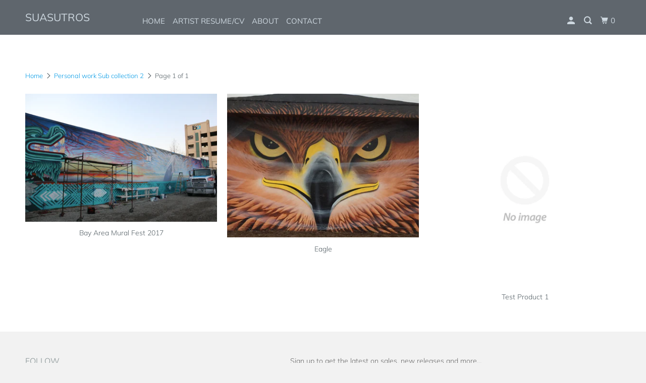

--- FILE ---
content_type: text/html; charset=utf-8
request_url: https://suasutros.com/collections/personal-work-sub-collection-2
body_size: 13408
content:
<!DOCTYPE html>
<!--[if lt IE 7 ]><html class="ie ie6" lang="en"> <![endif]-->
<!--[if IE 7 ]><html class="ie ie7" lang="en"> <![endif]-->
<!--[if IE 8 ]><html class="ie ie8" lang="en"> <![endif]-->
<!--[if IE 9 ]><html class="ie ie9" lang="en"> <![endif]-->
<!--[if (gte IE 10)|!(IE)]><!--><html lang="en"> <!--<![endif]-->
  <head>
    <meta charset="utf-8">
    <meta http-equiv="cleartype" content="on">
    <meta name="robots" content="index,follow">

    
    <title>Personal work Sub collection 2 - Suasutros</title>

    

    

<meta name="author" content="Suasutros">
<meta property="og:url" content="https://suasutros.com/collections/personal-work-sub-collection-2">
<meta property="og:site_name" content="Suasutros">



  <meta property="og:type" content="product.group">
  <meta property="og:title" content="Personal work Sub collection 2">
  
    
  <meta property="og:image" content="https://suasutros.com/cdn/shopifycloud/storefront/assets/no-image-2048-a2addb12_600x600.gif">
  <meta property="og:image:secure_url" content="https://suasutros.com/cdn/shopifycloud/storefront/assets/no-image-2048-a2addb12_600x600.gif">
  <meta property="og:image:width" content="">
  <meta property="og:image:height" content="">
  <meta property="og:image:alt" content="">

  
  
    
    <meta property="og:image" content="http://suasutros.com/cdn/shop/products/IMG_1942_600x.jpg?v=1591824223">
    <meta property="og:image:secure_url" content="https://suasutros.com/cdn/shop/products/IMG_1942_600x.jpg?v=1591824223">
  






<meta name="twitter:card" content="summary">



    
    

    <!-- Mobile Specific Metas -->
    <meta name="HandheldFriendly" content="True">
    <meta name="MobileOptimized" content="320">
    <meta name="viewport" content="width=device-width,initial-scale=1">
    <meta name="theme-color" content="#ffffff">

    <!-- Stylesheet for mmenu plugin -->
    <link href="//suasutros.com/cdn/shop/t/16/assets/mmenu-styles.scss?v=106496102027375579581590382416" rel="stylesheet" type="text/css" media="all" />

    <!-- Stylesheets for Parallax 3.7.2 -->
    <link href="//suasutros.com/cdn/shop/t/16/assets/styles.scss.css?v=110491575074106177071759259874" rel="stylesheet" type="text/css" media="all" />

    
      <link rel="shortcut icon" type="image/x-icon" href="//suasutros.com/cdn/shop/t/16/assets/favicon.png?v=148718616098839658131590382411">
    

    <link rel="canonical" href="https://suasutros.com/collections/personal-work-sub-collection-2" />

    

    <script src="//suasutros.com/cdn/shop/t/16/assets/app.js?v=173403386934076533191590382434" type="text/javascript"></script>

    <!--[if lte IE 8]>
      <link href="//suasutros.com/cdn/shop/t/16/assets/ie.css?v=1024305471161636101590382433" rel="stylesheet" type="text/css" media="all" />
      <script src="//suasutros.com/cdn/shop/t/16/assets/skrollr.ie.js?v=116292453382836155221590382423" type="text/javascript"></script>
    <![endif]-->

    <script>window.performance && window.performance.mark && window.performance.mark('shopify.content_for_header.start');</script><meta id="shopify-digital-wallet" name="shopify-digital-wallet" content="/5783060570/digital_wallets/dialog">
<meta name="shopify-checkout-api-token" content="9d0f2a1fb634d6df603beb5787dc56e3">
<meta id="in-context-paypal-metadata" data-shop-id="5783060570" data-venmo-supported="true" data-environment="production" data-locale="en_US" data-paypal-v4="true" data-currency="USD">
<link rel="alternate" type="application/atom+xml" title="Feed" href="/collections/personal-work-sub-collection-2.atom" />
<link rel="alternate" type="application/json+oembed" href="https://suasutros.com/collections/personal-work-sub-collection-2.oembed">
<script async="async" src="/checkouts/internal/preloads.js?locale=en-US"></script>
<script id="shopify-features" type="application/json">{"accessToken":"9d0f2a1fb634d6df603beb5787dc56e3","betas":["rich-media-storefront-analytics"],"domain":"suasutros.com","predictiveSearch":true,"shopId":5783060570,"locale":"en"}</script>
<script>var Shopify = Shopify || {};
Shopify.shop = "suasutros.myshopify.com";
Shopify.locale = "en";
Shopify.currency = {"active":"USD","rate":"1.0"};
Shopify.country = "US";
Shopify.theme = {"name":"Parallax-Akuna","id":99544432802,"schema_name":"Parallax","schema_version":"3.7.2","theme_store_id":688,"role":"main"};
Shopify.theme.handle = "null";
Shopify.theme.style = {"id":null,"handle":null};
Shopify.cdnHost = "suasutros.com/cdn";
Shopify.routes = Shopify.routes || {};
Shopify.routes.root = "/";</script>
<script type="module">!function(o){(o.Shopify=o.Shopify||{}).modules=!0}(window);</script>
<script>!function(o){function n(){var o=[];function n(){o.push(Array.prototype.slice.apply(arguments))}return n.q=o,n}var t=o.Shopify=o.Shopify||{};t.loadFeatures=n(),t.autoloadFeatures=n()}(window);</script>
<script id="shop-js-analytics" type="application/json">{"pageType":"collection"}</script>
<script defer="defer" async type="module" src="//suasutros.com/cdn/shopifycloud/shop-js/modules/v2/client.init-shop-cart-sync_BApSsMSl.en.esm.js"></script>
<script defer="defer" async type="module" src="//suasutros.com/cdn/shopifycloud/shop-js/modules/v2/chunk.common_CBoos6YZ.esm.js"></script>
<script type="module">
  await import("//suasutros.com/cdn/shopifycloud/shop-js/modules/v2/client.init-shop-cart-sync_BApSsMSl.en.esm.js");
await import("//suasutros.com/cdn/shopifycloud/shop-js/modules/v2/chunk.common_CBoos6YZ.esm.js");

  window.Shopify.SignInWithShop?.initShopCartSync?.({"fedCMEnabled":true,"windoidEnabled":true});

</script>
<script id="__st">var __st={"a":5783060570,"offset":-25200,"reqid":"096c53ef-5e18-4ec3-94d0-f1cda8a366dc-1768890509","pageurl":"suasutros.com\/collections\/personal-work-sub-collection-2","u":"9ad782ac7c1b","p":"collection","rtyp":"collection","rid":197708775586};</script>
<script>window.ShopifyPaypalV4VisibilityTracking = true;</script>
<script id="captcha-bootstrap">!function(){'use strict';const t='contact',e='account',n='new_comment',o=[[t,t],['blogs',n],['comments',n],[t,'customer']],c=[[e,'customer_login'],[e,'guest_login'],[e,'recover_customer_password'],[e,'create_customer']],r=t=>t.map((([t,e])=>`form[action*='/${t}']:not([data-nocaptcha='true']) input[name='form_type'][value='${e}']`)).join(','),a=t=>()=>t?[...document.querySelectorAll(t)].map((t=>t.form)):[];function s(){const t=[...o],e=r(t);return a(e)}const i='password',u='form_key',d=['recaptcha-v3-token','g-recaptcha-response','h-captcha-response',i],f=()=>{try{return window.sessionStorage}catch{return}},m='__shopify_v',_=t=>t.elements[u];function p(t,e,n=!1){try{const o=window.sessionStorage,c=JSON.parse(o.getItem(e)),{data:r}=function(t){const{data:e,action:n}=t;return t[m]||n?{data:e,action:n}:{data:t,action:n}}(c);for(const[e,n]of Object.entries(r))t.elements[e]&&(t.elements[e].value=n);n&&o.removeItem(e)}catch(o){console.error('form repopulation failed',{error:o})}}const l='form_type',E='cptcha';function T(t){t.dataset[E]=!0}const w=window,h=w.document,L='Shopify',v='ce_forms',y='captcha';let A=!1;((t,e)=>{const n=(g='f06e6c50-85a8-45c8-87d0-21a2b65856fe',I='https://cdn.shopify.com/shopifycloud/storefront-forms-hcaptcha/ce_storefront_forms_captcha_hcaptcha.v1.5.2.iife.js',D={infoText:'Protected by hCaptcha',privacyText:'Privacy',termsText:'Terms'},(t,e,n)=>{const o=w[L][v],c=o.bindForm;if(c)return c(t,g,e,D).then(n);var r;o.q.push([[t,g,e,D],n]),r=I,A||(h.body.append(Object.assign(h.createElement('script'),{id:'captcha-provider',async:!0,src:r})),A=!0)});var g,I,D;w[L]=w[L]||{},w[L][v]=w[L][v]||{},w[L][v].q=[],w[L][y]=w[L][y]||{},w[L][y].protect=function(t,e){n(t,void 0,e),T(t)},Object.freeze(w[L][y]),function(t,e,n,w,h,L){const[v,y,A,g]=function(t,e,n){const i=e?o:[],u=t?c:[],d=[...i,...u],f=r(d),m=r(i),_=r(d.filter((([t,e])=>n.includes(e))));return[a(f),a(m),a(_),s()]}(w,h,L),I=t=>{const e=t.target;return e instanceof HTMLFormElement?e:e&&e.form},D=t=>v().includes(t);t.addEventListener('submit',(t=>{const e=I(t);if(!e)return;const n=D(e)&&!e.dataset.hcaptchaBound&&!e.dataset.recaptchaBound,o=_(e),c=g().includes(e)&&(!o||!o.value);(n||c)&&t.preventDefault(),c&&!n&&(function(t){try{if(!f())return;!function(t){const e=f();if(!e)return;const n=_(t);if(!n)return;const o=n.value;o&&e.removeItem(o)}(t);const e=Array.from(Array(32),(()=>Math.random().toString(36)[2])).join('');!function(t,e){_(t)||t.append(Object.assign(document.createElement('input'),{type:'hidden',name:u})),t.elements[u].value=e}(t,e),function(t,e){const n=f();if(!n)return;const o=[...t.querySelectorAll(`input[type='${i}']`)].map((({name:t})=>t)),c=[...d,...o],r={};for(const[a,s]of new FormData(t).entries())c.includes(a)||(r[a]=s);n.setItem(e,JSON.stringify({[m]:1,action:t.action,data:r}))}(t,e)}catch(e){console.error('failed to persist form',e)}}(e),e.submit())}));const S=(t,e)=>{t&&!t.dataset[E]&&(n(t,e.some((e=>e===t))),T(t))};for(const o of['focusin','change'])t.addEventListener(o,(t=>{const e=I(t);D(e)&&S(e,y())}));const B=e.get('form_key'),M=e.get(l),P=B&&M;t.addEventListener('DOMContentLoaded',(()=>{const t=y();if(P)for(const e of t)e.elements[l].value===M&&p(e,B);[...new Set([...A(),...v().filter((t=>'true'===t.dataset.shopifyCaptcha))])].forEach((e=>S(e,t)))}))}(h,new URLSearchParams(w.location.search),n,t,e,['guest_login'])})(!0,!0)}();</script>
<script integrity="sha256-4kQ18oKyAcykRKYeNunJcIwy7WH5gtpwJnB7kiuLZ1E=" data-source-attribution="shopify.loadfeatures" defer="defer" src="//suasutros.com/cdn/shopifycloud/storefront/assets/storefront/load_feature-a0a9edcb.js" crossorigin="anonymous"></script>
<script data-source-attribution="shopify.dynamic_checkout.dynamic.init">var Shopify=Shopify||{};Shopify.PaymentButton=Shopify.PaymentButton||{isStorefrontPortableWallets:!0,init:function(){window.Shopify.PaymentButton.init=function(){};var t=document.createElement("script");t.src="https://suasutros.com/cdn/shopifycloud/portable-wallets/latest/portable-wallets.en.js",t.type="module",document.head.appendChild(t)}};
</script>
<script data-source-attribution="shopify.dynamic_checkout.buyer_consent">
  function portableWalletsHideBuyerConsent(e){var t=document.getElementById("shopify-buyer-consent"),n=document.getElementById("shopify-subscription-policy-button");t&&n&&(t.classList.add("hidden"),t.setAttribute("aria-hidden","true"),n.removeEventListener("click",e))}function portableWalletsShowBuyerConsent(e){var t=document.getElementById("shopify-buyer-consent"),n=document.getElementById("shopify-subscription-policy-button");t&&n&&(t.classList.remove("hidden"),t.removeAttribute("aria-hidden"),n.addEventListener("click",e))}window.Shopify?.PaymentButton&&(window.Shopify.PaymentButton.hideBuyerConsent=portableWalletsHideBuyerConsent,window.Shopify.PaymentButton.showBuyerConsent=portableWalletsShowBuyerConsent);
</script>
<script data-source-attribution="shopify.dynamic_checkout.cart.bootstrap">document.addEventListener("DOMContentLoaded",(function(){function t(){return document.querySelector("shopify-accelerated-checkout-cart, shopify-accelerated-checkout")}if(t())Shopify.PaymentButton.init();else{new MutationObserver((function(e,n){t()&&(Shopify.PaymentButton.init(),n.disconnect())})).observe(document.body,{childList:!0,subtree:!0})}}));
</script>
<link id="shopify-accelerated-checkout-styles" rel="stylesheet" media="screen" href="https://suasutros.com/cdn/shopifycloud/portable-wallets/latest/accelerated-checkout-backwards-compat.css" crossorigin="anonymous">
<style id="shopify-accelerated-checkout-cart">
        #shopify-buyer-consent {
  margin-top: 1em;
  display: inline-block;
  width: 100%;
}

#shopify-buyer-consent.hidden {
  display: none;
}

#shopify-subscription-policy-button {
  background: none;
  border: none;
  padding: 0;
  text-decoration: underline;
  font-size: inherit;
  cursor: pointer;
}

#shopify-subscription-policy-button::before {
  box-shadow: none;
}

      </style>

<script>window.performance && window.performance.mark && window.performance.mark('shopify.content_for_header.end');</script>

    <noscript>
      <style>

        .slides > li:first-child { display: block; }
        .image__fallback {
          width: 100vw;
          display: block !important;
          max-width: 100vw !important;
          margin-bottom: 0;
        }
        .image__fallback + .hsContainer__image {
          display: none !important;
        }
        .hsContainer {
          height: auto !important;
        }
        .no-js-only {
          display: inherit !important;
        }
        .icon-cart.cart-button {
          display: none;
        }
        .lazyload,
        .cart_page_image img {
          opacity: 1;
          -webkit-filter: blur(0);
          filter: blur(0);
        }
        .bcg .hsContent {
          background-color: transparent;
        }
        .animate_right,
        .animate_left,
        .animate_up,
        .animate_down {
          opacity: 1;
        }
        .flexslider .slides>li {
          display: block;
        }
        .product_section .product_form {
          opacity: 1;
        }
        .multi_select,
        form .select {
          display: block !important;
        }
        .swatch_options {
          display: none;
        }
      </style>
    </noscript>

  <link href="https://monorail-edge.shopifysvc.com" rel="dns-prefetch">
<script>(function(){if ("sendBeacon" in navigator && "performance" in window) {try {var session_token_from_headers = performance.getEntriesByType('navigation')[0].serverTiming.find(x => x.name == '_s').description;} catch {var session_token_from_headers = undefined;}var session_cookie_matches = document.cookie.match(/_shopify_s=([^;]*)/);var session_token_from_cookie = session_cookie_matches && session_cookie_matches.length === 2 ? session_cookie_matches[1] : "";var session_token = session_token_from_headers || session_token_from_cookie || "";function handle_abandonment_event(e) {var entries = performance.getEntries().filter(function(entry) {return /monorail-edge.shopifysvc.com/.test(entry.name);});if (!window.abandonment_tracked && entries.length === 0) {window.abandonment_tracked = true;var currentMs = Date.now();var navigation_start = performance.timing.navigationStart;var payload = {shop_id: 5783060570,url: window.location.href,navigation_start,duration: currentMs - navigation_start,session_token,page_type: "collection"};window.navigator.sendBeacon("https://monorail-edge.shopifysvc.com/v1/produce", JSON.stringify({schema_id: "online_store_buyer_site_abandonment/1.1",payload: payload,metadata: {event_created_at_ms: currentMs,event_sent_at_ms: currentMs}}));}}window.addEventListener('pagehide', handle_abandonment_event);}}());</script>
<script id="web-pixels-manager-setup">(function e(e,d,r,n,o){if(void 0===o&&(o={}),!Boolean(null===(a=null===(i=window.Shopify)||void 0===i?void 0:i.analytics)||void 0===a?void 0:a.replayQueue)){var i,a;window.Shopify=window.Shopify||{};var t=window.Shopify;t.analytics=t.analytics||{};var s=t.analytics;s.replayQueue=[],s.publish=function(e,d,r){return s.replayQueue.push([e,d,r]),!0};try{self.performance.mark("wpm:start")}catch(e){}var l=function(){var e={modern:/Edge?\/(1{2}[4-9]|1[2-9]\d|[2-9]\d{2}|\d{4,})\.\d+(\.\d+|)|Firefox\/(1{2}[4-9]|1[2-9]\d|[2-9]\d{2}|\d{4,})\.\d+(\.\d+|)|Chrom(ium|e)\/(9{2}|\d{3,})\.\d+(\.\d+|)|(Maci|X1{2}).+ Version\/(15\.\d+|(1[6-9]|[2-9]\d|\d{3,})\.\d+)([,.]\d+|)( \(\w+\)|)( Mobile\/\w+|) Safari\/|Chrome.+OPR\/(9{2}|\d{3,})\.\d+\.\d+|(CPU[ +]OS|iPhone[ +]OS|CPU[ +]iPhone|CPU IPhone OS|CPU iPad OS)[ +]+(15[._]\d+|(1[6-9]|[2-9]\d|\d{3,})[._]\d+)([._]\d+|)|Android:?[ /-](13[3-9]|1[4-9]\d|[2-9]\d{2}|\d{4,})(\.\d+|)(\.\d+|)|Android.+Firefox\/(13[5-9]|1[4-9]\d|[2-9]\d{2}|\d{4,})\.\d+(\.\d+|)|Android.+Chrom(ium|e)\/(13[3-9]|1[4-9]\d|[2-9]\d{2}|\d{4,})\.\d+(\.\d+|)|SamsungBrowser\/([2-9]\d|\d{3,})\.\d+/,legacy:/Edge?\/(1[6-9]|[2-9]\d|\d{3,})\.\d+(\.\d+|)|Firefox\/(5[4-9]|[6-9]\d|\d{3,})\.\d+(\.\d+|)|Chrom(ium|e)\/(5[1-9]|[6-9]\d|\d{3,})\.\d+(\.\d+|)([\d.]+$|.*Safari\/(?![\d.]+ Edge\/[\d.]+$))|(Maci|X1{2}).+ Version\/(10\.\d+|(1[1-9]|[2-9]\d|\d{3,})\.\d+)([,.]\d+|)( \(\w+\)|)( Mobile\/\w+|) Safari\/|Chrome.+OPR\/(3[89]|[4-9]\d|\d{3,})\.\d+\.\d+|(CPU[ +]OS|iPhone[ +]OS|CPU[ +]iPhone|CPU IPhone OS|CPU iPad OS)[ +]+(10[._]\d+|(1[1-9]|[2-9]\d|\d{3,})[._]\d+)([._]\d+|)|Android:?[ /-](13[3-9]|1[4-9]\d|[2-9]\d{2}|\d{4,})(\.\d+|)(\.\d+|)|Mobile Safari.+OPR\/([89]\d|\d{3,})\.\d+\.\d+|Android.+Firefox\/(13[5-9]|1[4-9]\d|[2-9]\d{2}|\d{4,})\.\d+(\.\d+|)|Android.+Chrom(ium|e)\/(13[3-9]|1[4-9]\d|[2-9]\d{2}|\d{4,})\.\d+(\.\d+|)|Android.+(UC? ?Browser|UCWEB|U3)[ /]?(15\.([5-9]|\d{2,})|(1[6-9]|[2-9]\d|\d{3,})\.\d+)\.\d+|SamsungBrowser\/(5\.\d+|([6-9]|\d{2,})\.\d+)|Android.+MQ{2}Browser\/(14(\.(9|\d{2,})|)|(1[5-9]|[2-9]\d|\d{3,})(\.\d+|))(\.\d+|)|K[Aa][Ii]OS\/(3\.\d+|([4-9]|\d{2,})\.\d+)(\.\d+|)/},d=e.modern,r=e.legacy,n=navigator.userAgent;return n.match(d)?"modern":n.match(r)?"legacy":"unknown"}(),u="modern"===l?"modern":"legacy",c=(null!=n?n:{modern:"",legacy:""})[u],f=function(e){return[e.baseUrl,"/wpm","/b",e.hashVersion,"modern"===e.buildTarget?"m":"l",".js"].join("")}({baseUrl:d,hashVersion:r,buildTarget:u}),m=function(e){var d=e.version,r=e.bundleTarget,n=e.surface,o=e.pageUrl,i=e.monorailEndpoint;return{emit:function(e){var a=e.status,t=e.errorMsg,s=(new Date).getTime(),l=JSON.stringify({metadata:{event_sent_at_ms:s},events:[{schema_id:"web_pixels_manager_load/3.1",payload:{version:d,bundle_target:r,page_url:o,status:a,surface:n,error_msg:t},metadata:{event_created_at_ms:s}}]});if(!i)return console&&console.warn&&console.warn("[Web Pixels Manager] No Monorail endpoint provided, skipping logging."),!1;try{return self.navigator.sendBeacon.bind(self.navigator)(i,l)}catch(e){}var u=new XMLHttpRequest;try{return u.open("POST",i,!0),u.setRequestHeader("Content-Type","text/plain"),u.send(l),!0}catch(e){return console&&console.warn&&console.warn("[Web Pixels Manager] Got an unhandled error while logging to Monorail."),!1}}}}({version:r,bundleTarget:l,surface:e.surface,pageUrl:self.location.href,monorailEndpoint:e.monorailEndpoint});try{o.browserTarget=l,function(e){var d=e.src,r=e.async,n=void 0===r||r,o=e.onload,i=e.onerror,a=e.sri,t=e.scriptDataAttributes,s=void 0===t?{}:t,l=document.createElement("script"),u=document.querySelector("head"),c=document.querySelector("body");if(l.async=n,l.src=d,a&&(l.integrity=a,l.crossOrigin="anonymous"),s)for(var f in s)if(Object.prototype.hasOwnProperty.call(s,f))try{l.dataset[f]=s[f]}catch(e){}if(o&&l.addEventListener("load",o),i&&l.addEventListener("error",i),u)u.appendChild(l);else{if(!c)throw new Error("Did not find a head or body element to append the script");c.appendChild(l)}}({src:f,async:!0,onload:function(){if(!function(){var e,d;return Boolean(null===(d=null===(e=window.Shopify)||void 0===e?void 0:e.analytics)||void 0===d?void 0:d.initialized)}()){var d=window.webPixelsManager.init(e)||void 0;if(d){var r=window.Shopify.analytics;r.replayQueue.forEach((function(e){var r=e[0],n=e[1],o=e[2];d.publishCustomEvent(r,n,o)})),r.replayQueue=[],r.publish=d.publishCustomEvent,r.visitor=d.visitor,r.initialized=!0}}},onerror:function(){return m.emit({status:"failed",errorMsg:"".concat(f," has failed to load")})},sri:function(e){var d=/^sha384-[A-Za-z0-9+/=]+$/;return"string"==typeof e&&d.test(e)}(c)?c:"",scriptDataAttributes:o}),m.emit({status:"loading"})}catch(e){m.emit({status:"failed",errorMsg:(null==e?void 0:e.message)||"Unknown error"})}}})({shopId: 5783060570,storefrontBaseUrl: "https://suasutros.com",extensionsBaseUrl: "https://extensions.shopifycdn.com/cdn/shopifycloud/web-pixels-manager",monorailEndpoint: "https://monorail-edge.shopifysvc.com/unstable/produce_batch",surface: "storefront-renderer",enabledBetaFlags: ["2dca8a86"],webPixelsConfigList: [{"id":"shopify-app-pixel","configuration":"{}","eventPayloadVersion":"v1","runtimeContext":"STRICT","scriptVersion":"0450","apiClientId":"shopify-pixel","type":"APP","privacyPurposes":["ANALYTICS","MARKETING"]},{"id":"shopify-custom-pixel","eventPayloadVersion":"v1","runtimeContext":"LAX","scriptVersion":"0450","apiClientId":"shopify-pixel","type":"CUSTOM","privacyPurposes":["ANALYTICS","MARKETING"]}],isMerchantRequest: false,initData: {"shop":{"name":"Suasutros","paymentSettings":{"currencyCode":"USD"},"myshopifyDomain":"suasutros.myshopify.com","countryCode":"US","storefrontUrl":"https:\/\/suasutros.com"},"customer":null,"cart":null,"checkout":null,"productVariants":[],"purchasingCompany":null},},"https://suasutros.com/cdn","fcfee988w5aeb613cpc8e4bc33m6693e112",{"modern":"","legacy":""},{"shopId":"5783060570","storefrontBaseUrl":"https:\/\/suasutros.com","extensionBaseUrl":"https:\/\/extensions.shopifycdn.com\/cdn\/shopifycloud\/web-pixels-manager","surface":"storefront-renderer","enabledBetaFlags":"[\"2dca8a86\"]","isMerchantRequest":"false","hashVersion":"fcfee988w5aeb613cpc8e4bc33m6693e112","publish":"custom","events":"[[\"page_viewed\",{}],[\"collection_viewed\",{\"collection\":{\"id\":\"197708775586\",\"title\":\"Personal work Sub collection 2\",\"productVariants\":[{\"price\":{\"amount\":0.0,\"currencyCode\":\"USD\"},\"product\":{\"title\":\"Bay Area Mural Fest 2017\",\"vendor\":\"Suasutros\",\"id\":\"5242766065826\",\"untranslatedTitle\":\"Bay Area Mural Fest 2017\",\"url\":\"\/products\/test-product-3\",\"type\":\"\"},\"id\":\"34425736495266\",\"image\":{\"src\":\"\/\/suasutros.com\/cdn\/shop\/products\/IMG_1942.jpg?v=1591824223\"},\"sku\":\"\",\"title\":\"Default Title\",\"untranslatedTitle\":\"Default Title\"},{\"price\":{\"amount\":0.0,\"currencyCode\":\"USD\"},\"product\":{\"title\":\"Eagle\",\"vendor\":\"Suasutros\",\"id\":\"5242766033058\",\"untranslatedTitle\":\"Eagle\",\"url\":\"\/products\/test-product-2\",\"type\":\"\"},\"id\":\"34425736462498\",\"image\":{\"src\":\"\/\/suasutros.com\/cdn\/shop\/products\/IMG_1053.jpg?v=1591830008\"},\"sku\":\"\",\"title\":\"Default Title\",\"untranslatedTitle\":\"Default Title\"},{\"price\":{\"amount\":0.0,\"currencyCode\":\"USD\"},\"product\":{\"title\":\"Test Product 1\",\"vendor\":\"Suasutros\",\"id\":\"5242765967522\",\"untranslatedTitle\":\"Test Product 1\",\"url\":\"\/products\/test-product-1\",\"type\":\"\"},\"id\":\"34425736396962\",\"image\":null,\"sku\":\"\",\"title\":\"Default Title\",\"untranslatedTitle\":\"Default Title\"}]}}]]"});</script><script>
  window.ShopifyAnalytics = window.ShopifyAnalytics || {};
  window.ShopifyAnalytics.meta = window.ShopifyAnalytics.meta || {};
  window.ShopifyAnalytics.meta.currency = 'USD';
  var meta = {"products":[{"id":5242766065826,"gid":"gid:\/\/shopify\/Product\/5242766065826","vendor":"Suasutros","type":"","handle":"test-product-3","variants":[{"id":34425736495266,"price":0,"name":"Bay Area Mural Fest 2017","public_title":null,"sku":""}],"remote":false},{"id":5242766033058,"gid":"gid:\/\/shopify\/Product\/5242766033058","vendor":"Suasutros","type":"","handle":"test-product-2","variants":[{"id":34425736462498,"price":0,"name":"Eagle","public_title":null,"sku":""}],"remote":false},{"id":5242765967522,"gid":"gid:\/\/shopify\/Product\/5242765967522","vendor":"Suasutros","type":"","handle":"test-product-1","variants":[{"id":34425736396962,"price":0,"name":"Test Product 1","public_title":null,"sku":""}],"remote":false}],"page":{"pageType":"collection","resourceType":"collection","resourceId":197708775586,"requestId":"096c53ef-5e18-4ec3-94d0-f1cda8a366dc-1768890509"}};
  for (var attr in meta) {
    window.ShopifyAnalytics.meta[attr] = meta[attr];
  }
</script>
<script class="analytics">
  (function () {
    var customDocumentWrite = function(content) {
      var jquery = null;

      if (window.jQuery) {
        jquery = window.jQuery;
      } else if (window.Checkout && window.Checkout.$) {
        jquery = window.Checkout.$;
      }

      if (jquery) {
        jquery('body').append(content);
      }
    };

    var hasLoggedConversion = function(token) {
      if (token) {
        return document.cookie.indexOf('loggedConversion=' + token) !== -1;
      }
      return false;
    }

    var setCookieIfConversion = function(token) {
      if (token) {
        var twoMonthsFromNow = new Date(Date.now());
        twoMonthsFromNow.setMonth(twoMonthsFromNow.getMonth() + 2);

        document.cookie = 'loggedConversion=' + token + '; expires=' + twoMonthsFromNow;
      }
    }

    var trekkie = window.ShopifyAnalytics.lib = window.trekkie = window.trekkie || [];
    if (trekkie.integrations) {
      return;
    }
    trekkie.methods = [
      'identify',
      'page',
      'ready',
      'track',
      'trackForm',
      'trackLink'
    ];
    trekkie.factory = function(method) {
      return function() {
        var args = Array.prototype.slice.call(arguments);
        args.unshift(method);
        trekkie.push(args);
        return trekkie;
      };
    };
    for (var i = 0; i < trekkie.methods.length; i++) {
      var key = trekkie.methods[i];
      trekkie[key] = trekkie.factory(key);
    }
    trekkie.load = function(config) {
      trekkie.config = config || {};
      trekkie.config.initialDocumentCookie = document.cookie;
      var first = document.getElementsByTagName('script')[0];
      var script = document.createElement('script');
      script.type = 'text/javascript';
      script.onerror = function(e) {
        var scriptFallback = document.createElement('script');
        scriptFallback.type = 'text/javascript';
        scriptFallback.onerror = function(error) {
                var Monorail = {
      produce: function produce(monorailDomain, schemaId, payload) {
        var currentMs = new Date().getTime();
        var event = {
          schema_id: schemaId,
          payload: payload,
          metadata: {
            event_created_at_ms: currentMs,
            event_sent_at_ms: currentMs
          }
        };
        return Monorail.sendRequest("https://" + monorailDomain + "/v1/produce", JSON.stringify(event));
      },
      sendRequest: function sendRequest(endpointUrl, payload) {
        // Try the sendBeacon API
        if (window && window.navigator && typeof window.navigator.sendBeacon === 'function' && typeof window.Blob === 'function' && !Monorail.isIos12()) {
          var blobData = new window.Blob([payload], {
            type: 'text/plain'
          });

          if (window.navigator.sendBeacon(endpointUrl, blobData)) {
            return true;
          } // sendBeacon was not successful

        } // XHR beacon

        var xhr = new XMLHttpRequest();

        try {
          xhr.open('POST', endpointUrl);
          xhr.setRequestHeader('Content-Type', 'text/plain');
          xhr.send(payload);
        } catch (e) {
          console.log(e);
        }

        return false;
      },
      isIos12: function isIos12() {
        return window.navigator.userAgent.lastIndexOf('iPhone; CPU iPhone OS 12_') !== -1 || window.navigator.userAgent.lastIndexOf('iPad; CPU OS 12_') !== -1;
      }
    };
    Monorail.produce('monorail-edge.shopifysvc.com',
      'trekkie_storefront_load_errors/1.1',
      {shop_id: 5783060570,
      theme_id: 99544432802,
      app_name: "storefront",
      context_url: window.location.href,
      source_url: "//suasutros.com/cdn/s/trekkie.storefront.cd680fe47e6c39ca5d5df5f0a32d569bc48c0f27.min.js"});

        };
        scriptFallback.async = true;
        scriptFallback.src = '//suasutros.com/cdn/s/trekkie.storefront.cd680fe47e6c39ca5d5df5f0a32d569bc48c0f27.min.js';
        first.parentNode.insertBefore(scriptFallback, first);
      };
      script.async = true;
      script.src = '//suasutros.com/cdn/s/trekkie.storefront.cd680fe47e6c39ca5d5df5f0a32d569bc48c0f27.min.js';
      first.parentNode.insertBefore(script, first);
    };
    trekkie.load(
      {"Trekkie":{"appName":"storefront","development":false,"defaultAttributes":{"shopId":5783060570,"isMerchantRequest":null,"themeId":99544432802,"themeCityHash":"7355404753862849373","contentLanguage":"en","currency":"USD","eventMetadataId":"be976565-de14-4487-8763-38c77ec8fffd"},"isServerSideCookieWritingEnabled":true,"monorailRegion":"shop_domain","enabledBetaFlags":["65f19447"]},"Session Attribution":{},"S2S":{"facebookCapiEnabled":false,"source":"trekkie-storefront-renderer","apiClientId":580111}}
    );

    var loaded = false;
    trekkie.ready(function() {
      if (loaded) return;
      loaded = true;

      window.ShopifyAnalytics.lib = window.trekkie;

      var originalDocumentWrite = document.write;
      document.write = customDocumentWrite;
      try { window.ShopifyAnalytics.merchantGoogleAnalytics.call(this); } catch(error) {};
      document.write = originalDocumentWrite;

      window.ShopifyAnalytics.lib.page(null,{"pageType":"collection","resourceType":"collection","resourceId":197708775586,"requestId":"096c53ef-5e18-4ec3-94d0-f1cda8a366dc-1768890509","shopifyEmitted":true});

      var match = window.location.pathname.match(/checkouts\/(.+)\/(thank_you|post_purchase)/)
      var token = match? match[1]: undefined;
      if (!hasLoggedConversion(token)) {
        setCookieIfConversion(token);
        window.ShopifyAnalytics.lib.track("Viewed Product Category",{"currency":"USD","category":"Collection: personal-work-sub-collection-2","collectionName":"personal-work-sub-collection-2","collectionId":197708775586,"nonInteraction":true},undefined,undefined,{"shopifyEmitted":true});
      }
    });


        var eventsListenerScript = document.createElement('script');
        eventsListenerScript.async = true;
        eventsListenerScript.src = "//suasutros.com/cdn/shopifycloud/storefront/assets/shop_events_listener-3da45d37.js";
        document.getElementsByTagName('head')[0].appendChild(eventsListenerScript);

})();</script>
<script
  defer
  src="https://suasutros.com/cdn/shopifycloud/perf-kit/shopify-perf-kit-3.0.4.min.js"
  data-application="storefront-renderer"
  data-shop-id="5783060570"
  data-render-region="gcp-us-central1"
  data-page-type="collection"
  data-theme-instance-id="99544432802"
  data-theme-name="Parallax"
  data-theme-version="3.7.2"
  data-monorail-region="shop_domain"
  data-resource-timing-sampling-rate="10"
  data-shs="true"
  data-shs-beacon="true"
  data-shs-export-with-fetch="true"
  data-shs-logs-sample-rate="1"
  data-shs-beacon-endpoint="https://suasutros.com/api/collect"
></script>
</head>

  

  <body class="collection-gallery feature_image"
    data-money-format="${{amount}}" data-active-currency="USD">

    <div id="content_wrapper">
      <div id="shopify-section-header" class="shopify-section header-section"><script type="application/ld+json">
  {
    "@context": "http://schema.org",
    "@type": "Organization",
    "name": "Suasutros",
    
    "sameAs": [
      "",
      "",
      "",
      "https://www.instagram.com/suarocervantes/",
      "",
      "",
      "",
      ""
    ],
    "url": "https://suasutros.com"
  }
</script>

 



<div id="header" class="mm-fixed-top Fixed mobile-header mobile-sticky-header--true" data-search-enabled="true">
  <a href="#nav" class="icon-menu" aria-haspopup="true" aria-label="Menu"><span>Menu</span></a>
  <a href="https://suasutros.com" title="Suasutros" class="mobile_logo logo">
    
      Suasutros
    
  </a>
  <a href="#cart" class="icon-cart cart-button right"><span>0</span></a>
</div>

<div class="hidden">
  <div id="nav">
    <ul>
      
        
          <li ><a href="/">HOME</a></li>
        
      
        
          <li ><a href="/pages/artist-resume">ARTIST RESUME/CV</a></li>
        
      
        
          <li ><a href="/pages/about">ABOUT</a></li>
        
      
        
          <li ><a href="/">CONTACT</a></li>
        
      
      
        
          <li>
            <a href="https://shopify.com/5783060570/account?locale=en&region_country=US" id="customer_login_link" data-no-instant>Sign in</a>
          </li>
        
      
      
      <div class="social-links-container">
      <div class="social-icons clearfix">
  

  

  

  

  

  

  
    <a href="https://www.instagram.com/suarocervantes/" title="Suasutros on Instagram" class="ss-icon" rel="me" target="_blank">
      <span class="icon-instagram"></span>
    </a>
  

  

  

  

  

  
</div>

      </div>
    </ul>
  </div>

  <form action="/checkout" method="post" id="cart" class="side-cart-position--bottom">
    <ul data-money-format="${{amount}}" data-shop-currency="USD" data-shop-name="Suasutros">
      <li class="mm-subtitle">
        <a class="continue ss-icon" href="#cart">
          <span class="icon-close"></span>
        </a>
      </li>

      
        <li class="empty_cart">Your Cart is Empty</li>
      
    </ul>
  </form>
</div>



<div class="header
            header-position--below_header
            header-background--false
            header-transparency--true
            sticky-header--true
            
              mm-fixed-top
            
            
              is-absolute
            
            
            
            " data-dropdown-position="below_header">

  <div class="container dropdown__wrapper">
    <div class="three columns logo ">
      <a href="https://suasutros.com" title="Suasutros">
        
          Suasutros
        
      </a>
    </div>

    <div class="ten columns nav mobile_hidden">
      <ul class="menu align_left" role="navigation">
        
        
          
            <li>
              <a href="/" class="top-link ">HOME</a>
            </li>
          
        
          
            <li>
              <a href="/pages/artist-resume" class="top-link ">ARTIST RESUME/CV</a>
            </li>
          
        
          
            <li>
              <a href="/pages/about" class="top-link ">ABOUT</a>
            </li>
          
        
          
            <li>
              <a href="/" class="top-link ">CONTACT</a>
            </li>
          
        
      </ul>
    </div>

    <div class="three columns nav mobile_hidden">
      <ul class="menu right">
        
        
          <li class="header-account">
            <a href="/account" title="My Account "><span class="icon-user-icon"></span></a>
          </li>
        
        
          <li class="search">
            <a href="/search" title="Search" id="search-toggle"><span class="icon-search"></span></a>
          </li>
        
        <li class="cart">
          <a href="#cart" class="icon-cart cart-button"><span>0</span></a>
          <a href="/cart" class="icon-cart cart-button no-js-only"><span>0</span></a>
        </li>
      </ul>
    </div>
  </div>
</div>

<style>

  div.promo_banner {
    background-color: #1b1f23;
    color: #6b6b6b;
  }

  div.promo_banner a {
    color: #6b6b6b;
  }

  div.logo img {
    width: 205px;
    max-width: 100%;
    max-height: 200px;
    display: block;
  }

  .header div.logo a {
    padding-top: 5px;
    padding-bottom: 5px;
  }

  
    .nav ul.menu {
      padding-top: 13px;
    }
  

  div.content,
  .shopify-policy__container {
    padding: 120px 0px 0px 0px;
  }

  @media only screen and (max-width: 798px) {
    div.content,
    .shopify-policy__container {
      padding-top: 20px;
    }
  }

  

  
    .nav ul.menu li {
      z-index: 3;
    }
  

</style>


</div>

      <div class="global-wrapper">
        

<div id="shopify-section-collection-template" class="shopify-section collection-template-section">

<div class="container main content main-wrapper">
  

    

    <div class="section clearfix">
      <div class="sixteen columns breadcrumb">
        
          <div class="eight columns breadcrumb--text alpha">
            <a href="https://suasutros.com" title="Suasutros">Home</a>
            &nbsp;<span class="icon-arrow-right"></span>
            <a href="/collections/personal-work-sub-collection-2" title="Personal work Sub collection 2">Personal work Sub collection 2</a>
            
            
              &nbsp;<span class="icon-arrow-right"></span> Page 1 of 1
            
          </div>
        

        
          <div class="eight columns omega ">
            <div class="collection-filters tag-filter-false collection-filter-false">
              
            
          </div>
        
        </div>
      </div>
    </div>

    
    

    
      <div class="sixteen columns">
    

      

      
        
        
        











<script type="application/ld+json">
  {
    "@context": "https://schema.org",
    "@type": "ListItem",
    "itemListElement": [
      
        {
          "@type": "ListItem",
          "position": "1",
          "url": "https://suasutros.com/products/test-product-3",
          "name": "Bay Area Mural Fest 2017"
        },
        {
          "@type": "ListItem",
          "position": "2",
          "url": "https://suasutros.com/products/test-product-2",
          "name": "Eagle"
        },
        {
          "@type": "ListItem",
          "position": "3",
          "url": "https://suasutros.com/products/test-product-1",
          "name": "Test Product 1"
        }
    ]
  }
</script>

<div class="products">
  
    
      
  <div class="one-third alpha thumbnail column columns even" data-initial-width="one-third" data-sidebar-width="four">


  
  
  
  
  

  <a href="/collections/personal-work-sub-collection-2/products/test-product-3">
    <div class="relative product_image">
      <div class="product_container swap-false">
        <div class="image__container">
          







<div class="image-element__wrap" style=" max-width: 5472px;">
  <img  alt="Bay Area Mural Fest 2017"
        data-src="//suasutros.com/cdn/shop/products/IMG_1942_1600x.jpg?v=1591824223"
        data-sizes="auto"
        data-aspectratio="5472/3648"
        data-srcset="//suasutros.com/cdn/shop/products/IMG_1942_5000x.jpg?v=1591824223 5000w,
    //suasutros.com/cdn/shop/products/IMG_1942_4500x.jpg?v=1591824223 4500w,
    //suasutros.com/cdn/shop/products/IMG_1942_4000x.jpg?v=1591824223 4000w,
    //suasutros.com/cdn/shop/products/IMG_1942_3500x.jpg?v=1591824223 3500w,
    //suasutros.com/cdn/shop/products/IMG_1942_3000x.jpg?v=1591824223 3000w,
    //suasutros.com/cdn/shop/products/IMG_1942_2500x.jpg?v=1591824223 2500w,
    //suasutros.com/cdn/shop/products/IMG_1942_2000x.jpg?v=1591824223 2000w,
    //suasutros.com/cdn/shop/products/IMG_1942_1800x.jpg?v=1591824223 1800w,
    //suasutros.com/cdn/shop/products/IMG_1942_1600x.jpg?v=1591824223 1600w,
    //suasutros.com/cdn/shop/products/IMG_1942_1400x.jpg?v=1591824223 1400w,
    //suasutros.com/cdn/shop/products/IMG_1942_1200x.jpg?v=1591824223 1200w,
    //suasutros.com/cdn/shop/products/IMG_1942_1000x.jpg?v=1591824223 1000w,
    //suasutros.com/cdn/shop/products/IMG_1942_800x.jpg?v=1591824223 800w,
    //suasutros.com/cdn/shop/products/IMG_1942_600x.jpg?v=1591824223 600w,
    //suasutros.com/cdn/shop/products/IMG_1942_400x.jpg?v=1591824223 400w,
    //suasutros.com/cdn/shop/products/IMG_1942_200x.jpg?v=1591824223 200w"
        style=";"
        class="lazyload lazyload--fade-in "
  />
</div>



<noscript>
  <img src="//suasutros.com/cdn/shop/products/IMG_1942_2000x.jpg?v=1591824223" alt="Bay Area Mural Fest 2017" class="">
</noscript>

          

          <div class="banner_holder">
            
            
            
            
          </div>

          
            <span data-fancybox-href="#fancybox-product-5242766065826" class="quick_shop ss-icon" data-gallery="product-5242766065826-gallery">
              <span class="icon-plus"></span>
            </span>
          
        </div>
      </div>
    </div>

    <div class="info info--center info--vendor-false">
      <span class="title">Bay Area Mural Fest 2017</span>
      

      
  
    </div>
  </a>
  
  

  
    
    
  


</div>


  
<div id="fancybox-product-5242766065826"  class="modal product-5242766065826">
  <div id="product-5242766065826collection-template" class="js-product_section product_section"
       data-product-media-supported="true"
       data-thumbnails-enabled="true"
       data-gallery-arrows-enabled="true"
       data-slideshow-speed="6"
       data-slideshow-animation="slide"
       data-thumbnails-position="bottom-thumbnails"
       data-thumbnails-slider-enabled="true"
       data-activate-zoom="false"
       data-quickshop-gallery>
    <div class="quick-shop">
      <div class="quick-shop__product-gallery">
        


  



<div class="product-gallery product-5242766065826-gallery
     
     
     product-gallery__thumbnails--true
     product-gallery--bottom-thumbnails
     product-gallery--media-amount-4
     display-arrows--true
     slideshow-transition--slide">
  <div class="product-gallery__main" data-media-count="4"
     data-video-looping-enabled="false">
    
      <div class="product-gallery__image" data-thumb="//suasutros.com/cdn/shop/products/IMG_1942_300x.jpg?v=1591824223" data-title="Bay Area Mural Fest 2017" data-media-type="image" class="">
        
            
              <a href="//suasutros.com/cdn/shop/products/IMG_1942_2048x.jpg?v=1591824223" class="fancybox product-gallery__link" data-fancybox-group="5242766065826" title="Bay Area Mural Fest 2017">
                <div class="image__container">
                  <img id="9513913811106"
                  class="lazyload lazyload--fade-in"
                  src="//suasutros.com/cdn/shop/products/IMG_1942_50x.jpg?v=1591824223"
                  data-widths="[180, 360, 540, 720, 900, 1080, 1296, 1512, 1728, 2048]"
                  data-aspectratio="1.5"
                  data-sizes="auto"
                  data-image-id="17339843772578"
                  data-index="0"
                  data-src="//suasutros.com/cdn/shop/products/IMG_1942_2048x.jpg?v=1591824223"
                  tabindex="-1"
                  alt="Bay Area Mural Fest 2017">
                </div>
              </a>
            
          
        
        
      </div>
    
      <div class="product-gallery__image" data-thumb="//suasutros.com/cdn/shop/products/IMG_2023_300x.jpg?v=1591825839" data-title="Bay Area Mural Fest 2017" data-media-type="image" class="">
        
            
              <a href="//suasutros.com/cdn/shop/products/IMG_2023_2048x.jpg?v=1591825839" class="fancybox product-gallery__link" data-fancybox-group="5242766065826" title="Bay Area Mural Fest 2017">
                <div class="image__container">
                  <img id="9514090856610"
                  class="lazyload lazyload--fade-in"
                  src="//suasutros.com/cdn/shop/products/IMG_2023_50x.jpg?v=1591825839"
                  data-widths="[180, 360, 540, 720, 900, 1080, 1296, 1512, 1728, 2048]"
                  data-aspectratio="1.5"
                  data-sizes="auto"
                  data-image-id="17340019736738"
                  data-index="1"
                  data-src="//suasutros.com/cdn/shop/products/IMG_2023_2048x.jpg?v=1591825839"
                  tabindex="-1"
                  alt="Bay Area Mural Fest 2017">
                </div>
              </a>
            
          
        
        
      </div>
    
      <div class="product-gallery__image" data-thumb="//suasutros.com/cdn/shop/products/IMG_2037_300x.jpg?v=1591825885" data-title="Bay Area Mural Fest 2017" data-media-type="image" class="">
        
            
              <a href="//suasutros.com/cdn/shop/products/IMG_2037_2048x.jpg?v=1591825885" class="fancybox product-gallery__link" data-fancybox-group="5242766065826" title="Bay Area Mural Fest 2017">
                <div class="image__container">
                  <img id="9514094985378"
                  class="lazyload lazyload--fade-in"
                  src="//suasutros.com/cdn/shop/products/IMG_2037_50x.jpg?v=1591825885"
                  data-widths="[180, 360, 540, 720, 900, 1080, 1296, 1512, 1728, 2048]"
                  data-aspectratio="1.5"
                  data-sizes="auto"
                  data-image-id="17340023865506"
                  data-index="2"
                  data-src="//suasutros.com/cdn/shop/products/IMG_2037_2048x.jpg?v=1591825885"
                  tabindex="-1"
                  alt="Bay Area Mural Fest 2017">
                </div>
              </a>
            
          
        
        
      </div>
    
      <div class="product-gallery__image" data-thumb="//suasutros.com/cdn/shop/products/IMG_2030_300x.jpg?v=1591825957" data-title="Bay Area Mural Fest 2017" data-media-type="image" class="">
        
            
              <a href="//suasutros.com/cdn/shop/products/IMG_2030_2048x.jpg?v=1591825957" class="fancybox product-gallery__link" data-fancybox-group="5242766065826" title="Bay Area Mural Fest 2017">
                <div class="image__container">
                  <img id="9514101768354"
                  class="lazyload lazyload--fade-in"
                  src="//suasutros.com/cdn/shop/products/IMG_2030_50x.jpg?v=1591825957"
                  data-widths="[180, 360, 540, 720, 900, 1080, 1296, 1512, 1728, 2048]"
                  data-aspectratio="1.5"
                  data-sizes="auto"
                  data-image-id="17340030714018"
                  data-index="3"
                  data-src="//suasutros.com/cdn/shop/products/IMG_2030_2048x.jpg?v=1591825957"
                  tabindex="-1"
                  alt="Bay Area Mural Fest 2017">
                </div>
              </a>
            
          
        
        
      </div>
    
  </div>
  
  
    
      <div class="product-gallery__thumbnails
                  product-gallery__thumbnails--bottom-thumbnails
                  is-slide-nav--true">

        
        

        
          <div class="product-gallery__thumbnail" tabindex="0">
            <img src="//suasutros.com/cdn/shop/products/IMG_1942_300x.jpg?v=1591824223" alt="Bay Area Mural Fest 2017">

            
            
          </div>
        
          <div class="product-gallery__thumbnail" tabindex="0">
            <img src="//suasutros.com/cdn/shop/products/IMG_2023_300x.jpg?v=1591825839" alt="Bay Area Mural Fest 2017">

            
            
          </div>
        
          <div class="product-gallery__thumbnail" tabindex="0">
            <img src="//suasutros.com/cdn/shop/products/IMG_2037_300x.jpg?v=1591825885" alt="Bay Area Mural Fest 2017">

            
            
          </div>
        
          <div class="product-gallery__thumbnail" tabindex="0">
            <img src="//suasutros.com/cdn/shop/products/IMG_2030_300x.jpg?v=1591825957" alt="Bay Area Mural Fest 2017">

            
            
          </div>
        
      </div>
    
  
</div>

      </div>
      <div class="quick-shop__product-description">
        <h3>Bay Area Mural Fest 2017</h3>
        

        

        
        
        
          
            
              <p>Descriptions 3</p>
            

            <a href="/collections/personal-work-sub-collection-2/products/test-product-3" class="view_product_info" title="Bay Area Mural Fest 2017 Details">View full product details <span class="icon-arrow-right"></span></a>
          
          <hr />
        

        
      </div>
    </div>
  </div>
</div>



      
        
      
    
  
    
      
  <div class="one-third  thumbnail column columns odd" data-initial-width="one-third" data-sidebar-width="four">


  
  
  
  
  

  <a href="/collections/personal-work-sub-collection-2/products/test-product-2">
    <div class="relative product_image">
      <div class="product_container swap-false">
        <div class="image__container">
          







<div class="image-element__wrap" style=" max-width: 1632px;">
  <img  alt="Eagle"
        data-src="//suasutros.com/cdn/shop/products/IMG_1053_1600x.jpg?v=1591830008"
        data-sizes="auto"
        data-aspectratio="1632/1224"
        data-srcset="//suasutros.com/cdn/shop/products/IMG_1053_5000x.jpg?v=1591830008 5000w,
    //suasutros.com/cdn/shop/products/IMG_1053_4500x.jpg?v=1591830008 4500w,
    //suasutros.com/cdn/shop/products/IMG_1053_4000x.jpg?v=1591830008 4000w,
    //suasutros.com/cdn/shop/products/IMG_1053_3500x.jpg?v=1591830008 3500w,
    //suasutros.com/cdn/shop/products/IMG_1053_3000x.jpg?v=1591830008 3000w,
    //suasutros.com/cdn/shop/products/IMG_1053_2500x.jpg?v=1591830008 2500w,
    //suasutros.com/cdn/shop/products/IMG_1053_2000x.jpg?v=1591830008 2000w,
    //suasutros.com/cdn/shop/products/IMG_1053_1800x.jpg?v=1591830008 1800w,
    //suasutros.com/cdn/shop/products/IMG_1053_1600x.jpg?v=1591830008 1600w,
    //suasutros.com/cdn/shop/products/IMG_1053_1400x.jpg?v=1591830008 1400w,
    //suasutros.com/cdn/shop/products/IMG_1053_1200x.jpg?v=1591830008 1200w,
    //suasutros.com/cdn/shop/products/IMG_1053_1000x.jpg?v=1591830008 1000w,
    //suasutros.com/cdn/shop/products/IMG_1053_800x.jpg?v=1591830008 800w,
    //suasutros.com/cdn/shop/products/IMG_1053_600x.jpg?v=1591830008 600w,
    //suasutros.com/cdn/shop/products/IMG_1053_400x.jpg?v=1591830008 400w,
    //suasutros.com/cdn/shop/products/IMG_1053_200x.jpg?v=1591830008 200w"
        style=";"
        class="lazyload lazyload--fade-in "
  />
</div>



<noscript>
  <img src="//suasutros.com/cdn/shop/products/IMG_1053_2000x.jpg?v=1591830008" alt="Eagle" class="">
</noscript>

          

          <div class="banner_holder">
            
            
            
            
          </div>

          
            <span data-fancybox-href="#fancybox-product-5242766033058" class="quick_shop ss-icon" data-gallery="product-5242766033058-gallery">
              <span class="icon-plus"></span>
            </span>
          
        </div>
      </div>
    </div>

    <div class="info info--center info--vendor-false">
      <span class="title">Eagle</span>
      

      
  
    </div>
  </a>
  
  

  
    
    
  


</div>


  
<div id="fancybox-product-5242766033058"  class="modal product-5242766033058">
  <div id="product-5242766033058collection-template" class="js-product_section product_section"
       data-product-media-supported="true"
       data-thumbnails-enabled="true"
       data-gallery-arrows-enabled="true"
       data-slideshow-speed="6"
       data-slideshow-animation="slide"
       data-thumbnails-position="bottom-thumbnails"
       data-thumbnails-slider-enabled="true"
       data-activate-zoom="false"
       data-quickshop-gallery>
    <div class="quick-shop">
      <div class="quick-shop__product-gallery">
        


  



<div class="product-gallery product-5242766033058-gallery
     
     
     product-gallery__thumbnails--true
     product-gallery--bottom-thumbnails
     product-gallery--media-amount-1
     display-arrows--true
     slideshow-transition--slide">
  <div class="product-gallery__main" data-media-count="1"
     data-video-looping-enabled="false">
    
      <div class="product-gallery__image" data-thumb="//suasutros.com/cdn/shop/products/IMG_1053_300x.jpg?v=1591830008" data-title="Eagle" data-media-type="image" class="">
        
            
              <a href="//suasutros.com/cdn/shop/products/IMG_1053_2048x.jpg?v=1591830008" class="fancybox product-gallery__link" data-fancybox-group="5242766033058" title="Eagle">
                <div class="image__container">
                  <img id="9514557538466"
                  class="lazyload lazyload--fade-in"
                  src="//suasutros.com/cdn/shop/products/IMG_1053_50x.jpg?v=1591830008"
                  data-widths="[180, 360, 540, 720, 900, 1080, 1296, 1512, 1728, 2048]"
                  data-aspectratio="1.3333333333333333"
                  data-sizes="auto"
                  data-image-id="17340486418594"
                  data-index="0"
                  data-src="//suasutros.com/cdn/shop/products/IMG_1053_2048x.jpg?v=1591830008"
                  tabindex="-1"
                  alt="Eagle">
                </div>
              </a>
            
          
        
        
      </div>
    
  </div>
  
  
    
  
</div>

      </div>
      <div class="quick-shop__product-description">
        <h3>Eagle</h3>
        

        

        
        
        
          
            
              <p>Descriptions 2</p>
            

            <a href="/collections/personal-work-sub-collection-2/products/test-product-2" class="view_product_info" title="Eagle Details">View full product details <span class="icon-arrow-right"></span></a>
          
          <hr />
        

        
      </div>
    </div>
  </div>
</div>



      
        
      
    
  
    
      
  <div class="one-third omega thumbnail column columns even" data-initial-width="one-third" data-sidebar-width="four">


  
  
  
  
  

  <a href="/collections/personal-work-sub-collection-2/products/test-product-1">
    <div class="relative product_image">
      <div class="product_container swap-false">
        <div class="image__container">
          







<div class="image-element__wrap" style=" max-width: px;">
  <img  alt=""
        data-src="//suasutros.com/cdn/shopifycloud/storefront/assets/no-image-2048-a2addb12_1600x.gif"
        data-sizes="auto"
        data-aspectratio="/"
        data-srcset="//suasutros.com/cdn/shopifycloud/storefront/assets/no-image-2048-a2addb12_5000x.gif 5000w,
    //suasutros.com/cdn/shopifycloud/storefront/assets/no-image-2048-a2addb12_4500x.gif 4500w,
    //suasutros.com/cdn/shopifycloud/storefront/assets/no-image-2048-a2addb12_4000x.gif 4000w,
    //suasutros.com/cdn/shopifycloud/storefront/assets/no-image-2048-a2addb12_3500x.gif 3500w,
    //suasutros.com/cdn/shopifycloud/storefront/assets/no-image-2048-a2addb12_3000x.gif 3000w,
    //suasutros.com/cdn/shopifycloud/storefront/assets/no-image-2048-a2addb12_2500x.gif 2500w,
    //suasutros.com/cdn/shopifycloud/storefront/assets/no-image-2048-a2addb12_2000x.gif 2000w,
    //suasutros.com/cdn/shopifycloud/storefront/assets/no-image-2048-a2addb12_1800x.gif 1800w,
    //suasutros.com/cdn/shopifycloud/storefront/assets/no-image-2048-a2addb12_1600x.gif 1600w,
    //suasutros.com/cdn/shopifycloud/storefront/assets/no-image-2048-a2addb12_1400x.gif 1400w,
    //suasutros.com/cdn/shopifycloud/storefront/assets/no-image-2048-a2addb12_1200x.gif 1200w,
    //suasutros.com/cdn/shopifycloud/storefront/assets/no-image-2048-a2addb12_1000x.gif 1000w,
    //suasutros.com/cdn/shopifycloud/storefront/assets/no-image-2048-a2addb12_800x.gif 800w,
    //suasutros.com/cdn/shopifycloud/storefront/assets/no-image-2048-a2addb12_600x.gif 600w,
    //suasutros.com/cdn/shopifycloud/storefront/assets/no-image-2048-a2addb12_400x.gif 400w,
    //suasutros.com/cdn/shopifycloud/storefront/assets/no-image-2048-a2addb12_200x.gif 200w"
        style=";"
        class="lazyload lazyload--fade-in "
  />
</div>



<noscript>
  <img src="//suasutros.com/cdn/shopifycloud/storefront/assets/no-image-2048-a2addb12_2000x.gif" alt="" class="">
</noscript>

          

          <div class="banner_holder">
            
            
            
            
          </div>

          
            <span data-fancybox-href="#fancybox-product-5242765967522" class="quick_shop ss-icon" data-gallery="product-5242765967522-gallery">
              <span class="icon-plus"></span>
            </span>
          
        </div>
      </div>
    </div>

    <div class="info info--center info--vendor-false">
      <span class="title">Test Product 1</span>
      

      
  
    </div>
  </a>
  
  

  
    
    
  


</div>


  
<div id="fancybox-product-5242765967522"  class="modal product-5242765967522">
  <div id="product-5242765967522collection-template" class="js-product_section product_section"
       data-product-media-supported="true"
       data-thumbnails-enabled="true"
       data-gallery-arrows-enabled="true"
       data-slideshow-speed="6"
       data-slideshow-animation="slide"
       data-thumbnails-position="bottom-thumbnails"
       data-thumbnails-slider-enabled="true"
       data-activate-zoom="false"
       data-quickshop-gallery>
    <div class="quick-shop">
      <div class="quick-shop__product-gallery">
        


  



<div class="product-gallery product-5242765967522-gallery
     
     
     product-gallery__thumbnails--true
     product-gallery--bottom-thumbnails
     product-gallery--media-amount-0
     display-arrows--true
     slideshow-transition--slide">
  <div class="product-gallery__main" data-media-count="0"
     data-video-looping-enabled="false">
    
  </div>
  
  
    
  
</div>

      </div>
      <div class="quick-shop__product-description">
        <h3>Test Product 1</h3>
        

        

        
        
        
          
            
              <p>Descriptions 1</p>
            

            <a href="/collections/personal-work-sub-collection-2/products/test-product-1" class="view_product_info" title="Test Product 1 Details">View full product details <span class="icon-arrow-right"></span></a>
          
          <hr />
        

        
      </div>
    </div>
  </div>
</div>



      
        
    <br class="clear product_clear" />

      
    
  
</div>

      

      


    </div>
  
</div>

<style>
  
    #slide-collection .hsContainer {
      height: 400px;
    }
    @media only screen and (max-width: 798px) {
      #slide-collection .hsContainer {
        height: auto;
      }
    }
  

</style>


</div>

      </div>

      

      <div id="shopify-section-footer" class="shopify-section footer-template-section"><div class="footer">
  <div class="container">

    <div class="seven columns">
      
        <h6 class="footer__title">
          Follow
        </h6>
        <div class="js-social-icons">
          <div class="social-icons clearfix">
  

  

  

  

  

  

  
    <a href="https://www.instagram.com/suarocervantes/" title="Suasutros on Instagram" class="ss-icon" rel="me" target="_blank">
      <span class="icon-instagram"></span>
    </a>
  

  

  

  

  

  
</div>

        </div>
      
      
    </div>

    <div class="nine columns">
      

      
        
          <p>Sign up to get the latest on sales, new releases and more…</p>
        
        

<div class="newsletter  display-first-name--false display-last-name--false">
  <form method="post" action="/contact#contact_form" id="contact_form" accept-charset="UTF-8" class="contact-form"><input type="hidden" name="form_type" value="customer" /><input type="hidden" name="utf8" value="✓" />
    

      
        <input type="hidden" name="contact[tags]" value="newsletter"/>
      

      <div class="input-row">
        
        

        
          
        

        <input type="hidden" name="challenge" value="false" />
        <input type="email" class="contact_email" name="contact[email]" required placeholder="Email address" />
        <input type='submit' class="action_button sign_up" value="Sign Up" />
      </div>
    
  </form>
</div>

      

      

      

      <p class="credits">
        &copy; 2026 <a href="/" title="">Suasutros</a>.
        <br />
        <a target="_blank" rel="nofollow" href="https://www.shopify.com?utm_campaign=poweredby&amp;utm_medium=shopify&amp;utm_source=onlinestore">Powered by Shopify</a>
      </p>

      
        <div class="payment_methods">
          
            <svg class="payment-icon" viewBox="0 0 38 24" xmlns="http://www.w3.org/2000/svg" width="38" height="24" role="img" aria-labelledby="pi-paypal"><title id="pi-paypal">PayPal</title><path opacity=".07" d="M35 0H3C1.3 0 0 1.3 0 3v18c0 1.7 1.4 3 3 3h32c1.7 0 3-1.3 3-3V3c0-1.7-1.4-3-3-3z"/><path fill="#fff" d="M35 1c1.1 0 2 .9 2 2v18c0 1.1-.9 2-2 2H3c-1.1 0-2-.9-2-2V3c0-1.1.9-2 2-2h32"/><path fill="#003087" d="M23.9 8.3c.2-1 0-1.7-.6-2.3-.6-.7-1.7-1-3.1-1h-4.1c-.3 0-.5.2-.6.5L14 15.6c0 .2.1.4.3.4H17l.4-3.4 1.8-2.2 4.7-2.1z"/><path fill="#3086C8" d="M23.9 8.3l-.2.2c-.5 2.8-2.2 3.8-4.6 3.8H18c-.3 0-.5.2-.6.5l-.6 3.9-.2 1c0 .2.1.4.3.4H19c.3 0 .5-.2.5-.4v-.1l.4-2.4v-.1c0-.2.3-.4.5-.4h.3c2.1 0 3.7-.8 4.1-3.2.2-1 .1-1.8-.4-2.4-.1-.5-.3-.7-.5-.8z"/><path fill="#012169" d="M23.3 8.1c-.1-.1-.2-.1-.3-.1-.1 0-.2 0-.3-.1-.3-.1-.7-.1-1.1-.1h-3c-.1 0-.2 0-.2.1-.2.1-.3.2-.3.4l-.7 4.4v.1c0-.3.3-.5.6-.5h1.3c2.5 0 4.1-1 4.6-3.8v-.2c-.1-.1-.3-.2-.5-.2h-.1z"/></svg>
          
            <svg class="payment-icon" viewBox="0 0 38 24" width="38" height="24" xmlns="http://www.w3.org/2000/svg" role="img" aria-labelledby="pi-venmo"><title id="pi-venmo">Venmo</title><g fill="none" fill-rule="evenodd"><rect fill-opacity=".07" fill="#000" width="38" height="24" rx="3"/><path fill="#3D95CE" d="M35 1c1.1 0 2 .9 2 2v18c0 1.1-.9 2-2 2H3c-1.1 0-2-.9-2-2V3c0-1.1.9-2 2-2h32"/><path d="M24.675 8.36c0 3.064-2.557 7.045-4.633 9.84h-4.74L13.4 6.57l4.151-.402 1.005 8.275c.94-1.566 2.099-4.025 2.099-5.702 0-.918-.154-1.543-.394-2.058l3.78-.783c.437.738.634 1.499.634 2.46z" fill="#FFF" fill-rule="nonzero"/></g></svg>

          
        </div>
      
    </div>
  </div>
</div>


</div>

      <div id="search" class="animated">
        <div class="container">
          <div class="ten columns offset-by-three center">
            <form action="/search">
              
                <input type="hidden" name="type" value="product" />
              
              <div class="search-close"><span class="icon-close"></span></div>
              <span class="icon-search search-submit"></span>
              <input type="text" name="q" placeholder="Search Suasutros..." value="" autocapitalize="off" autocomplete="off" autocorrect="off" />
            </form>
          </div>
        </div>
      </div>
    </div>

    
    


    

    
  </body>
</html>
